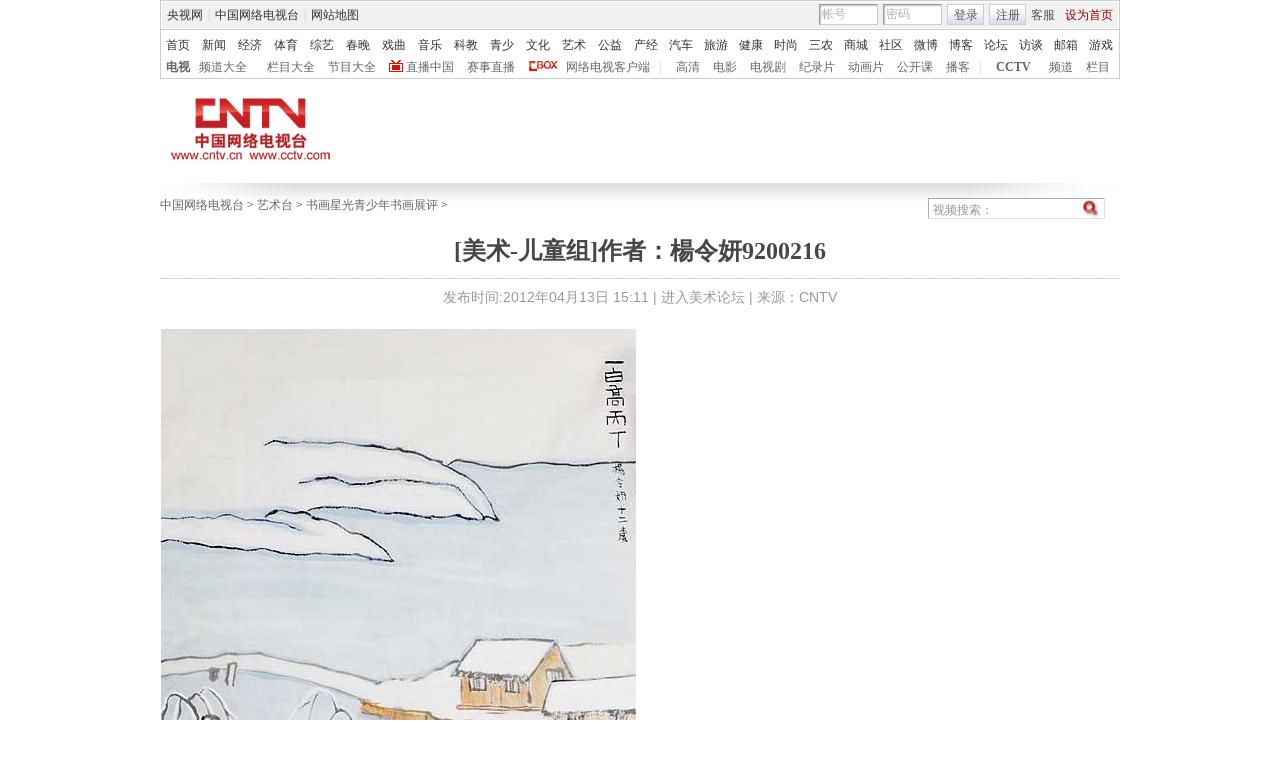

--- FILE ---
content_type: text/html
request_url: http://arts.cntv.cn/art/special/shuhuaxingguang/20120413/117473.shtml
body_size: 12609
content:
<!DOCTYPE html PUBLIC "-//W3C//DTD XHTML 1.0 Transitional//EN" "http://www.w3.org/TR/xhtml1/DTD/xhtml1-transitional.dtd">
<html xmlns="http://www.w3.org/1999/xhtml">
<head>
<meta http-equiv="Content-Type" content="text/html; charset=gbk" />
<meta http-equiv="X-UA-Compatible" content="IE=EmulateIE7" />
<META NAME="WT.cg_n" CONTENT="p;zb;xw0;comm">
<META NAME="DCSext.zt" CONTENT="C33498">
<meta name="DCSext.tag" content="书画星光　美术儿童组 ">

<meta name="keywords" content="书画星光　美术儿童组 ">
<meta name="description" content="[美术-儿童组]作者：楊令妍9200216, ">



<SCRIPT LANGUAGE="JavaScript">
var pindao = "185";
if(pindao=="1" || pindao=="115"){
	pindao = "新闻台";
}else if(pindao=="2" || pindao=="116"){
	pindao = "体育台";
}else if(pindao=="10" || pindao=="126"){
	pindao = "经济台";
}else if(pindao=="132"){
	pindao = "游戏台";
}else if(pindao=="166"){
	pindao = "英语台";
}else if(pindao=="171"){
	pindao = "南非世界杯";
}else if(pindao=="168"){
	pindao = "汽车台";
}else if(pindao=="175"){
	pindao = "爱公益台";
}else if(pindao=="208"){
	pindao = "旅游台";
}else{
	pindao = "";
}
document.write("<title>[美术-儿童组]作者：楊令妍9200216_"+pindao+"_中国网络电视台</title>");
var commentTitle = '[美术-儿童组]作者：楊令妍9200216'; //评论标题
/* 评论对象ID 20位以内的字符串 每个被评论对象不同 */
var itemid1='20120413117473';//正文页id，赋值给留言评论模块的参数之一
var commentUrl = 'http://arts.cntv.cn/art/special/shuhuaxingguang/20120413/117473.shtml';
var column_id = 'C3349800000203'.substring(0,6);
var sub_column_id = 'C3349800000203';
var domainname = 'http://arts.cntv.cn'.substring(7);
var sobey_video_flag = '';

</SCRIPT>

<link href="/Library/content2010/style/base.css" rel="stylesheet" type="text/css" />
<link href="/Library/content2010/style/style.css" rel="stylesheet" type="text/css" />
<!--专题模版通用脚本统一调用-->
<script type="text/javascript" src="/Library/content2010/js/base.js"></script>
<script type="text/javascript" src="/library/script/page.js"></script>
<script type="text/javascript" src="/Library/content2010/js/js_flash_gateway.js"></script>
<script type="text/javascript" src="/Library/content2010/js/js_ad_utf8.js"></script>
<script type="text/javascript" src="http://www.cctv.com/Library/a2.js"></script>
<script type="text/javascript" src="/library/script/swfobject.js"></script>
<script type="text/javascript" src="/Library/content2010/js/mousewheel.js"></script>
<script type="text/javascript" src="/Library/content2010/js/pfdc.js"></script>
<script type="text/javascript" src="/Library/content2010/js/share.js"></script>
<script type="text/javascript" src="/Library/content2010/js/top_111701.js"></script>

<SCRIPT LANGUAGE="JavaScript">

	sendRate('VIDE0020120413117473','no','http://arts.cntv.cn/art/special/shuhuaxingguang/20120413/117473.shtml');

</SCRIPT>

                              <script>!function(a){var e="https://s.go-mpulse.net/boomerang/",t="addEventListener";if("False"=="True")a.BOOMR_config=a.BOOMR_config||{},a.BOOMR_config.PageParams=a.BOOMR_config.PageParams||{},a.BOOMR_config.PageParams.pci=!0,e="https://s2.go-mpulse.net/boomerang/";if(window.BOOMR_API_key="N3GAX-LCNLN-FQTF6-PZ6TT-3G33E",function(){function n(e){a.BOOMR_onload=e&&e.timeStamp||(new Date).getTime()}if(!a.BOOMR||!a.BOOMR.version&&!a.BOOMR.snippetExecuted){a.BOOMR=a.BOOMR||{},a.BOOMR.snippetExecuted=!0;var i,_,o,r=document.createElement("iframe");if(a[t])a[t]("load",n,!1);else if(a.attachEvent)a.attachEvent("onload",n);r.src="javascript:void(0)",r.title="",r.role="presentation",(r.frameElement||r).style.cssText="width:0;height:0;border:0;display:none;",o=document.getElementsByTagName("script")[0],o.parentNode.insertBefore(r,o);try{_=r.contentWindow.document}catch(O){i=document.domain,r.src="javascript:var d=document.open();d.domain='"+i+"';void(0);",_=r.contentWindow.document}_.open()._l=function(){var a=this.createElement("script");if(i)this.domain=i;a.id="boomr-if-as",a.src=e+"N3GAX-LCNLN-FQTF6-PZ6TT-3G33E",BOOMR_lstart=(new Date).getTime(),this.body.appendChild(a)},_.write("<bo"+'dy onload="document._l();">'),_.close()}}(),"".length>0)if(a&&"performance"in a&&a.performance&&"function"==typeof a.performance.setResourceTimingBufferSize)a.performance.setResourceTimingBufferSize();!function(){if(BOOMR=a.BOOMR||{},BOOMR.plugins=BOOMR.plugins||{},!BOOMR.plugins.AK){var e=""=="true"?1:0,t="",n="clplnpqxfuxm22lvd7iq-f-4ce90ab25-clientnsv4-s.akamaihd.net",i="false"=="true"?2:1,_={"ak.v":"39","ak.cp":"1672574","ak.ai":parseInt("531170",10),"ak.ol":"0","ak.cr":9,"ak.ipv":4,"ak.proto":"http/1.1","ak.rid":"84e7dd61","ak.r":47370,"ak.a2":e,"ak.m":"","ak.n":"essl","ak.bpcip":"18.222.182.0","ak.cport":53054,"ak.gh":"23.208.24.77","ak.quicv":"","ak.tlsv":"UNKNOWN","ak.0rtt":"","ak.0rtt.ed":"","ak.csrc":"-","ak.acc":"bbr","ak.t":"1769283537","ak.ak":"hOBiQwZUYzCg5VSAfCLimQ==hPhvPZ4+s9IGqibp9jJmjsvsAaNRQaCLrMgUv7ijy4vGTKv8LgAX5SA3hEt/yPHAw1gMcvr7J9Mm7b4+VUClSFQ9mSNXDoObDzNDvwLqi3gEDBrxvagflP6ChIE1c7OjUdTVnf8YsU49S5JUOl+yonzMntwLaBVD6/[base64]/i+EXFbugULkB221PhbLQ=","ak.pv":"211","ak.dpoabenc":"","ak.tf":i};if(""!==t)_["ak.ruds"]=t;var o={i:!1,av:function(e){var t="http.initiator";if(e&&(!e[t]||"spa_hard"===e[t]))_["ak.feo"]=void 0!==a.aFeoApplied?1:0,BOOMR.addVar(_)},rv:function(){var a=["ak.bpcip","ak.cport","ak.cr","ak.csrc","ak.gh","ak.ipv","ak.m","ak.n","ak.ol","ak.proto","ak.quicv","ak.tlsv","ak.0rtt","ak.0rtt.ed","ak.r","ak.acc","ak.t","ak.tf"];BOOMR.removeVar(a)}};BOOMR.plugins.AK={akVars:_,akDNSPreFetchDomain:n,init:function(){if(!o.i){var a=BOOMR.subscribe;a("before_beacon",o.av,null,null),a("onbeacon",o.rv,null,null),o.i=!0}return this},is_complete:function(){return!0}}}}()}(window);</script></head>

<body>
<!-- START WRating v1.0 --><script type="text/javascript">
var vjAcc="860010-1121080100";
var wrUrl="http://cntv.wrating.com/";
var wrVideoUrl="http://cntv.wrating.com/";
</script>
<!-- END WRating v1.0 -->

<!--登录条-->

<script>
with(document)with(body)with(insertBefore(createElement("script"),firstChild))setAttribute("exparams","v_id=&aplus&",id="tb-beacon-aplus",src=(location>"https"?"//js":"//js")+".data.cctv.com/__aplus_plugin_cctv.js,aplus_plugin_aplus_u.js")
</script>
<style type="text/css"> 
<!--

.cntv_topbar_bg {background:#fff;position:relative;z-index:9999;_position:static;}
.cntv_topbar {background:#fff;border:solid 1px #ccc;clear:both;font-family:"宋体";height:77px;margin:0 auto;width:958px;z-index:999;}
.cntv_topbar .main {background:#f1f1f1;border:solid 1px #fff;height:26px;position:relative;z-index:199;}
.cntv_topbar a {color:#585252;}
.cntv_topbar a.red {color:#900;}
.cntv_topbar img {vertical-align:middle;}
.cntv_topbar td {color:#585252;height:26px;}
.cntv_topbar td a {color:#585252;padding:0 5px;}
.cntv_topbar td a:hover {color:#D30A18;}
.cntv_topbar span {display:block;}
.cntv_topbar .pl {float:right;}
.cntv_topbar .pl span {display:block;float:left;}
.cntv_topbar .pr {float:right;text-align:right;}
.cntv_topbar .have_msg {background:url(http://p5.img.cctvpic.com/10/2012/01/09/content201111/style/img/icon_111104.gif) no-repeat 5px 0;display:block;float:left;height:14px;padding:0px 0 2px 0px;width:26px; }
.cntv_topbar .have_msg:hover {color:#000;}
.cntv_topbar .pl span.have_msg {display:inline-block;float:none;}
.cntv_topbar .pl span.namebox {height:19px;margin-top:0px;padding:0;position:relative;width:auto;}
.cntv_topbar .pl span.namebox p {background:url(http://p5.img.cctvpic.com/10/2012/01/09/content201111/style/img/icon_111102.gif) no-repeat 56px 8px;cursor:pointer;line-height:17px;padding:2px 0 0 5px;*padding-top:1px;_padding-top:2px;}
.cntv_topbar .pl span.namebox #name_btn {background:#fff;border:solid 1px #cdcdcd;border-top:none;display:none;right:10px;position:absolute;top:24px;width:71px;z-index:2147483647;}
.cntv_topbar .pl span.namebox #name_btn a {display:block;height:19px;line-height:19px;width:61px;}
.cntv_topbar .pl span.namebox #name_btn a:hover {background:#f0472b;color:#fff;cursor:pointer;text-decoration:none;}
.cntv_topbar .inputbox {background:url(http://p5.img.cctvpic.com/10/2012/01/09/content201111/style/img/bg_111102.gif) no-repeat;border-color:#9a9a9a #cdcdcd #cdcdcd #9a9a9a;border-style:solid;border-width:1px;height:18px;margin-right:5px;padding:1px 0 0 2px;width:55px;}
.cntv_topbar .pl #logon2 span {/*display:inline-block;*/line-height:19px;margin-top:2px;}
.cntv_topbar .pl #logon2 span.btnbox {margin-top:0;}
.cntv_topbar .inputbox input {background:none;border:none;height:17px;line-height:17px;width:54px;_height:16px;_line-height:16px;_padding-top:1px;}
.cntv_topbar .inputbox input.c1 {color:#b2b2b2;}
.cntv_topbar .inputbox input.c2 {color:#000;}
.cntv_topbar .btnbox {background:url(http://p5.img.cctvpic.com/10/2012/01/09/content201111/style/img/btn_111102.gif) repeat-x;border:solid 1px #cdcdcd;height:17px;margin-right:5px;padding:2px 0px 0 1px;*height:18px;*padding-top:1px;_padding-top:2px;}
.cntv_topbar .btnbox a {display:inline-block;line-height:17px;}
.cntv_topbar .gotobox {height:19px;padding:0;position:relative;width:68px;_height:19px;}
.cntv_topbar .gotobox p {background:url(http://p5.img.cctvpic.com/10/2012/01/09/content201111/style/img/icon_111102.gif) no-repeat 56px 8px;cursor:pointer;line-height:17px;padding:2px 0 0 5px;*padding-top:1px;_padding-top:2px;}
.cntv_topbar .gotobox #goto_btn {background:#fff;border:solid 1px #cdcdcd;border-top:none;display:none;left:-1px;position:absolute;top:19px;width:68px;z-index:2147483647;}
.cntv_topbar .gotobox #goto_btn a {display:block;height:19px;line-height:19px;width:58px;}
.cntv_topbar .gotobox #goto_btn a:hover {background:#f0472b;color:#fff;cursor:pointer;text-decoration:none;}
.cntv_topbar .gotobox #goto_btn .unusable {color:#ccc;}
.cntv_topbar .gotobox #goto_btn .unusable:hover {background:#fff;color:#ccc;}
.cntv_topbar .lang {float:left;width:420px;}
.cntv_topbar .lang td {color:#ccc;}
.cntv_topbar .lang td a {color:#333;}
.cntv_topbar .lang td a:hover {color:#585252;}
.cntv_topbar .lang td a.red {color:#900;}
.cntv_topbar .lang td span.dw {color:#585252;display:inline-block;padding:0 5px;}
.cntv_topbar .lang td span.temup {color:#e40c1a;display:inline-block;}
.cntv_topbar .lang td span.temdown {color:#429afc;display:inline-block;}
.cntv_topbar .subbg {border-top:solid 1px #ccc;font:normal 12px/14px "宋体";height:38px;padding:8px 0 2px 5px;_padding:10px 0 0 5px;}
.cntv_topbar .sub {margin-bottom:8px;}
.cntv_topbar .sub, .cntv_topbar .sub a {color:#333;}
.cntv_topbar .sub a {margin-left:11px;}
.cntv_topbar .sub a.first {margin-left:0;}
.cntv_topbar .sub a.sub_a_01 {margin-left:12px;}
.cntv_topbar .sub a.last {margin-left:11px;}
.cntv_topbar dl, .cntv_topbar dt, .cntv_topbar dd {color:#ccc;float:left;}
.cntv_topbar dt a, .cntv_topbar dd a {color:#666;}
.cntv_topbar dt a {font-weight:bold;margin:0 10px;}
.cntv_topbar dt a.first {margin:0;}
.cntv_topbar dt.dt_01 {margin-left:9px;}
.cntv_topbar dt.dt_01 a {margin:0 5px 0 15px;}
.cntv_topbar dd a {margin-left:13px;}
.cntv_topbar dd a.a_zbzg {background:url(http://p5.img.cctvpic.com/10/2012/01/09/content201111/style/img/icon_zbzg.gif) no-repeat;display:inline-block;padding-left:17px;}
.cntv_topbar dd a.a_cbox {background:url(http://p5.img.cctvpic.com/10/2012/01/09/content201111/style/img/icon_cbox.png) no-repeat;padding-left:38px;display:inline-block;z-index:10;_background:none;_filter:progid:DXImageTransform.Microsoft.AlphaImageLoader(enabled=true, sizingMethod=crop, src="http://p5.img.cctvpic.com/10/2012/01/09/content201111/style/img/icon_cbox.png");}
.cntv_topbar dd.dd_01 {margin-right:9px;}
.cntv_topbar dd.dd_01 a.first {margin:0 7px 0 9px;}
.cntv_topbar dd.dd_02 a.first {margin-left:15px;}


.cntv_topbar .pl #tc{ position:absolute; left:618px; background:#fff; top:25px; z-index:99; display:none; border:1px solid #dddddd;box-shadow:-1px 1px 3px #dddddd,1px 1px 3px #dddddd; -webkit-box-shadow:1px 1px 3px #dddddd; -moz-box-shadow:1px 1px 3px #dddddd;}
.cntv_topbar #tc ul{ width:200px;  padding-top:0px;}
.cntv_topbar #tc ul li{ height:34px; padding:6px 0; margin-right:2px; margin-left:3px; padding-left:2px; background:url(http://p5.img.cctvpic.com/10/2012/01/09/content201111/style/img/li_line_03.png) no-repeat center bottom; vertical-align:middle; width:192px;}
.cntv_topbar #tc ul li .sp_1{ float:left; width:21px; padding-left:5px; text-align:center; padding-top:5px;}
.cntv_topbar #tc ul li .d_2{ width:155px; float:left; padding-left:5px;}
.cntv_topbar #tc ul li .d_2 p{ height:16px; line-height:16px;}
.cntv_topbar #tc ul li .d_2 .p_1{ font-size:12px; font-family:"宋体"; color:#333333;}
.cntv_topbar #tc ul li .d_2 .p_1 a{color:#333333; padding:0;}
.cntv_topbar #tc ul li .d_2 .p_2{ color:#AEAEAE; font-size:12px; font-family:"宋体";}
.cntv_topbar #tc ul .li_ts{ background:none; height:20px; line-height:20px;}
.cntv_topbar #tc ul .li_ts p{ height:20px; line-height:20px; text-align:right; padding:0px;}
.cntv_topbar #tc ul .li_ts p a{ color:#0066FF;}

.cntv_topbar .pl .gc{ background:url(http://p5.img.cctvpic.com/10/2012/01/09/content201111/style/img/gc_bj_03.jpg) no-repeat 54px 9px; width:61px; height:24px; line-height:22px !important; margin-top:2px !important;  margin-left:4px; margin-right:4px; display:block; float:left; padding-left:4px;  cursor:pointer;}
.cntv_topbar .pl .gc1{ width:60px; margin-top:4px; height:26px; margin-left:3px; margin-right:4px; line-height:22px !important; margin-top:2px !important;  display:block; float:left; padding-left:4px; cursor:pointer; background:url(http://p5.img.cctvpic.com/10/2012/01/09/content201111/style/img/gc_bj_03.jpg) no-repeat 54px 9px #fff;   border:1px solid #dddddd; border-bottom:none; top:-1px; box-shadow:1px -2px 3px #dddddd; -webkit-box-shadow:1px 1px 3px #dddddd; -moz-box-shadow:1px 1px 3px #dddddd; position: relative; z-index:999;}
 
-->
</style>



<div class="cntv_topbar_bg"><div class="cntv_topbar">
  <div class="main"><span class="lang">
<table cellpadding="0" cellspacing="0">
<tr>
<td><a target="_blank" href="http://www.cntv.cn/">央视网</a>|<a target="_blank" href="http://tv.cntv.cn/">中国网络电视台</a>|<a href="http://www.cntv.cn/map/" target="_blank" >网站地图</a></td>
</tr>
</table>
</span>
<span class="pr">
<table cellpadding="0" cellspacing="0">
<tr>
<td><a href="http://help.cntv.cn/" target="_blank">客服</a><a class="red" onclick="SetHome(this,window.location)" target="_self"  style="cursor:pointer">设为首页</a></td>
</tr>
</table>
</span>
<span class="pl">
<table cellpadding="0" cellspacing="0" id="logon1" style="display:none;">
<tr>
<td>
<input type="hidden" id="cookid" />
<input type="hidden" id="nicknm" />
您好，帐号未激活<strong><a id="cookie_user_name" target="_blank"  style="display:none"></a></strong>&nbsp;<a href="http://passport.cntv.cn/o_activation.jsp" style="color:#D30A18;" target="_blank" id="jihuoyourmail">马上激活</a>&nbsp;<a href="javascript:void(0);" onClick="logout_20111107()" >退出</a>
</td>
</tr>
</table>
<table cellpadding="0" cellspacing="0" id="logon2" style="display:none;"> 
<tr>
<td><span><input type="hidden" id="cookid2" /><input type="hidden" id="nicknm2" /></span><span class="namebox">您好，<strong id="cookie_user_name2"></strong>
<span id="name_btn">
<a id="vip_yx_f"  style="color: #CCCCCC;">VIP邮箱</a>
<a id="yx_f"  style="color: #CCCCCC;">免费邮箱</a>
<a href="http://t.cntv.cn/index.php?m=index" target="_blank">微博</a><a href="http://my.cntv.cn" target="_blank">社区</a><a href="http://blog.cntv.cn/spacecp.php?docp=me" target="_blank">博客</a><a id="xy1" target="_blank">播客</a><a href="http://bbs.cntv.cn/my.php" target="_blank">论坛</a></span>
</span><span><a href="http://my.cntv.cn" class="have_msg"  id="msg_1" target="_blank"></a></span>
<span class="gc" onclick="showSelect5(this)">
观看记录
</span>
<span style="display:inline">&nbsp;<a href="javascript:void(0);" onClick="logout_20111107()" id="logout_20111107">退出</a></span>
<span id="tc">
<ul id="gkjl">
</ul>
</span>
</td>
</tr>
</table>
<form name="send201111">
<table cellpadding="0" cellspacing="0" id="login" style="display:block;">
<tr style="position:relative;">
<td style=""><span class="inputbox"><input type="text" name="usrid2011" id="usrid2011" class="c1" value="帐号" onblur="if(this.value==''){this.value=this.defaultValue;};this.className='c1';target_email()" onfocus="if(this.value==this.defaultValue){this.value='';};this.className='c2';" /></span>
<span class="inputbox">
<input type="text" name="passwd_view" id="passwd_view" class="c1" value="密码" onblur="if(this.value==''){this.value=this.defaultValue;}" onfocus="if(this.value==this.defaultValue){this.value='';};show_pwd()" style="display:block"/>
<input type="password" name="passwd2011" id="passwd2011" class="c1" value="" onblur="if(this.value==''){document.getElementById('passwd_view').style.display='block';document.getElementById('passwd2011').style.display='none';}" onfocus="document.getElementById('passwd_view').style.display='none'" style="display:none"/>
</span><span class="btnbox gotobox" style="display:none;" onclick="showSelect2(this)"><p id="g_txt">选择去向</p><span id="goto_btn">
<a id="vipyx" href="javascript:void(0);">VIP邮箱</a>
<a id="yx" href="javascript:void(0);">免费邮箱</a>
<a href="javascript:void(0);" onclick="javascript:document.getElementById('g_txt').innerHTML='微博';" id="wb">微博</a><a href="javascript:void(0);" onclick="javascript:document.getElementById('g_txt').innerHTML='社区';">社区</a><a href="javascript:void(0);" onclick="javascript:document.getElementById('g_txt').innerHTML='博客';">博客</a><a id="xy" href="javascript:void(0);" onclick="javascript:document.getElementById('g_txt').innerHTML='播客';">播客</a><a href="javascript:void(0);" onclick="javascript:document.getElementById('g_txt').innerHTML='论坛';" >论坛</a></span></span><span class="btnbox"><a  href="javascript:void(0);" onclick="check_form1(); return false;">登录</a></span><span class="btnbox" style="margin-right:0;"><script language="JavaScript" type="text/javascript" >document.write('<a href="http://passport.cntv.cn/reg.jsp?backurl='+window.location.href.replace(/>|</g,"")+'" target="_blank">注册</a>');</script></span></td>
</tr>
</table></form>
</span>
<div id="passport"></div>
<div id="message"></div> 
<div style="display:none">
<div id="lightBoxOpen4" style="display:none"></div>
<a id="user_name" style="display:none"></a>
<div id="lightBoxOpen1" style="display:none"></div>
<div id="logout" style="display:none"></div>
</div>
<iframe src="" id="logoutIfream" style="display:none"></iframe>
<!--start-->
<script language="JavaScript" src="http://p5.img.cctvpic.com/10/2012/01/16/20120116/js/login_yetou201306.js" type="text/javascript" charset="utf-8"></script>
</div>
  <div class="subbg">
  	<div class="sub"><a class="first" href="http://www.cntv.cn/" target="_blank" >首页</a><a class="sub_a_01" href="http://news.cntv.cn/" target="_blank" >新闻</a><a class="sub_a_01" href="http://jingji.cntv.cn/" target="_blank" >经济</a><a class="sub_a_01" href="http://sports.cntv.cn/" target="_blank" >体育</a><a class="sub_a_01" href="http://ent.cntv.cn/" target="_blank" >综艺</a><a class="sub_a_01" href="http://chunwan.cctv.com/" target="_blank" >春晚</a><a class="sub_a_01" href="http://xiqu.cntv.cn/" target="_blank" >戏曲</a><a class="sub_a_01" href="http://music.cntv.cn/" target="_blank" >音乐</a><a class="sub_a_01" href="http://kejiao.cntv.cn/" target="_blank" >科教</a><a class="sub_a_01" href="http://shaoer.cntv.cn/" target="_blank" >青少</a><a class="sub_a_01" href="http://culture.cntv.cn/" target="_blank" >文化</a><a class="sub_a_01" href="http://arts.cntv.cn/" target="_blank" >艺术</a><a class="sub_a_01" href="http://igongyi.cntv.cn/" target="_blank" >公益</a><a class="sub_a_01" href="http://chanjing.cntv.cn/" target="_blank" >产经</a><a class="" href="http://auto.cntv.cn/" target="_blank" >汽车</a><a class="" href="http://travel.cntv.cn/" target="_blank" >旅游</a><a class="" href="http://jiankang.cntv.cn/" target="_blank" >健康</a><a class="" href="http://style.cntv.cn/" target="_blank" >时尚</a><a class="" href="http://sannong.cntv.cn/" target="_blank" >三农</a><a class="" href="http://mall.cntv.cn/" target="_blank" >商城</a><a class="" href="http://my.cntv.cn/" target="_blank" >社区</a><a class="" href="http://t.cntv.cn/" target="_blank" >微博</a><a class="" href="http://blog.cntv.cn/" target="_blank" >博客</a><a class="" href="http://bbs.cntv.cn/" target="_blank" >论坛</a><a class="" href="http://fangtan.cntv.cn/" target="_blank" >访谈</a><a class="" href="http://mail.cntv.cn/" target="_blank" >邮箱</a><a class="last" href="http://games.cntv.cn/" target="_blank" >游戏</a></div>
    <dl>
    	<dt><a class="first" href="http://tv.cntv.cn/" target="_blank" >电视</a></dt>
    	<dd class="dd_01"><a class="first" href="http://tv.cntv.cn/pindao/" target="_blank" >频道大全</a><a href="http://tv.cntv.cn/jiemu/" target="_blank" >栏目大全</a><a href="http://tv.cntv.cn/jiemu/" target="_blank" >节目大全</a><a class="a_zbzg" href="http://tv.cntv.cn/live/" target="_blank" >直播中国</a><a href="http://live.sports.cntv.cn/" target="_blank" >赛事直播</a><a class="a_cbox" href="http://cbox.cntv.cn/" target="_blank" >网络电视客户端</a></dd>
    	<dd class="dd_02">|<a class="first" href="http://hd.cntv.cn/" target="_blank">高清</a><a href="http://dianying.cntv.cn/" target="_blank">电影</a><a href="http://dianshiju.cntv.cn/" target="_blank">电视剧</a><a href="http://jishi.cntv.cn/" target="_blank">纪录片</a><a href="http://donghua.cntv.cn/" target="_blank">动画片</a><a href="http://opencla.cntv.cn/" target="_blank">公开课</a><a href="http://xiyou.cntv.cn/" target="_blank">播客</a></dd>
    	<dt class="dt_01">|<a href="http://cctv.cntv.cn/" target="_blank">CCTV</a></dt>
    	<dd><a class="first" href="http://cctv1.cntv.cn/" target="_blank">频道</a><a href="http://cctv.cntv.cn/lm/" target="_blank">栏目</a></dd>
    </dl>
  </div>
</div></div>
<style type="text/css">
.table th, table td {
vertical-align: middle;
}
</style>
<!--remian-->
<div id="header">
	
	<a href="http://www.cntv.cn/" target="_blank"><img src="http://p2.img.cctvpic.com/special/netvs/20100716/images/103010_1279269411056.jpg" id="logo" alt="中国网络电视台" /></a>
	
	
	  
		
		  <style>
#header {height:90px}
</style>
<div style="float:right;">
<center>
<!--AdForward Begin:-->
<iframe marginheight="0" marginwidth="0" frameborder="0" width="728" height="90" scrolling="no" id="dingbutonglan" src="">
</iframe><!--AdForward End-->
<script type="text/javascript">	
document.getElementById('dingbutonglan').src="http://a.cntv.cn/main/s?user=cntv|dicengye|dingbuchangtonglan&db=cntv&border=0&local=yes&kv=subsite|"+domainname.split('.')[0]+";channel|"+column_id+";sorts|"+sub_column_id;
</script>
</center>
</div>

		
	  
	
</div>
				
				
				  
				
				
					
	

<!--
<script type="text/javascript">
	var jq = jQuery;
	var nav = jq("#mainnav"),
	navList = jq("li",nav),
	nowNav = jq("li.nownav",nav);
	jq("#nav_con").width(nav.width()+parseInt(nav.css("padding-left"))+12);
	jq("#nav_con").css("margin","0 auto");
	navList.hover(
		function(){
			navList.removeClass("nownav");
			jq(this).addClass("nownav");
		},
		function(){
		//	jq(this).removeClass("nownav");
		//	nowNav.addClass("nownav");
		}
	);


  function notRoll(divId){
  	this.emId=divId;
	var obj=jq("#"+this.emId),
		ths=jq("#"+this.emId+" th");
	
	var curr=0,
		speed=3000,
		len=ths.length-1,
		h=obj.height();
	var timer=null;
	function roll(){
		curr=(curr+1)%ths.length;
		//if(curr>len) curr=0;
		obj[0].scrollTop=curr*h;
	}
	this.inits=function(){
		timer=setInterval(roll,speed);
		obj.hover(function(){
			clearInterval(timer);
		},function(){
			timer=setInterval(roll,speed);
		});	
	}
  }
  (new notRoll("notice")).inits();
</script>
-->

  
    
      
    
  
<!--remian-->

<div id="crumb">
		<p class="f-l" id="xiaodaohang">
		<a href="http://www.cntv.cn">中国网络电视台</a> > <a href="http://www.cctv.com/art">艺术台</a> > <a href="/art/special/shuhuaxingguang">书画星光青少年书画展评</a> > 
	</p>
  <script type="text/javascript">
		var daohang_content = document.getElementById("xiaodaohang").innerHTML;
		if(daohang_content.length>1){
			if(daohang_content.endWith(" > ")){
				daohang_content = daohang_content.substring(0,daohang_content.length-3);
				document.getElementById("xiaodaohang").innerHTML = daohang_content;
			}
		}
	</script>
	<div class="f-r">
		<script language="javascript" type="text/javascript">
			// <![CDATA[

	if(document.addEventListener){
   //如果是Firefox   
document.addEventListener("keypress",fireFoxHandler, true);   
}else{ 
document.attachEvent("onkeypress",ieHandler);
 }  

function fireFoxHandler(evt){
if(evt.keyCode==13){ 

	Info = document.getElementById("searchInfo_new").value;	
	if(Info=="" || Info.substring(0,4)=="视频搜索"){
		document.getElementById("searchInfo_new").focus();
		return false;
	}else{
		window.open("http://search.cntv.cn/netall/index.shtml?qtext="+escape(Info),"_blank");}
}  
 }  
  
function ieHandler(evt){  
 if(evt.keyCode==13){
	Info = document.getElementById("searchInfo_new").value;	
	if(Info=="" || Info.substring(0,4)=="视频搜索"){
		document.getElementById("searchInfo_new").focus();
		return false;
	}else{
		window.open("http://search.cntv.cn/netall/index.shtml?qtext="+escape(Info),"_blank");}
 }  
}
  function Search_new(){
	Info = document.getElementById("searchInfo_new").value;	
	if(Info=="" || Info.substring(0,4)=="视频搜索"){
		document.getElementById("searchInfo_new").focus();
		return false;
	}else{
		window.open("http://search.cntv.cn/netall/index.shtml?qtext="+escape(Info),"_blank");}

  }
			// ]]>
		</script>
		<form  class="fm2">
			<input type="text" class="ip1" id="searchInfo_new" value="视频搜索：" onfocus="if(this.value==this.defaultValue){this.value='';}" onblur="if(this.value==''){this.value=this.defaultValue;}"
 />
			<input type="image" class="ip2" src="http://www.cntv.cn/Library/image/search.jpg" onclick="Search_new();return false;"/>
		</form>
	</div><!--remian-->
</div>
<!--end crumb-->

<div id="container">
	
	
	<h1 class="b-tit">[美术-儿童组]作者：楊令妍9200216</h1>
	<p class="art-info">发布时间:2012年04月13日 15:11 | <a href="http://bbs.cctv.com/index.php?gid=30846" class="u_link" target="_blank">进入美术论坛</a> | 来源：CNTV</p>


	<div class="player m-b-10 has_ad" id="video_player">
		<script type="text/javascript" src="http://www.cctv.com/playcfg/video_content.js"></script>

	<script type="text/javascript">
		var channelId = channelId_185;
		var adcalldomain = adcalldomain_185;
		var width = width_185;
		var height = height_185;
		var sysSource = sysSource_185;
		var isLogin = isLogin_185;
		var userId = userId_185;
		var hour24DataURL = hour24DataURL_185;
		var isCycle = isCycle_185;
		var wideMode = wideMode_185;
		var defaultRate = defaultRate_185;
		var isAutoPlay = isAutoPlay_185;
	</script>

<!--播放器 begin-->
	<div class="back_ad">
 
			<!--video_acticle-->
			<script type="text/javascript">
				var video_acticle = "no";
				if(video_acticle=="yes" && video_acticle!="no"){
					document.getElementById("video_player").style.display="";
				}else{
					document.getElementById("video_player").style.display="none";
				}
		  </script>
		  
	</div>
<!--播放器 end-->
		<div class="cp2">
			<div class="in">
			<div class="tb tb1">
                    <table width="100%">
                        <tr>
                            <td style="width:35px; text-align:left;">评分</td>
                            <td style="width:105px; padding:0px;">
			<div class="rating">
				<table>
					<tr>
						<td>
							<div class="pinfen" id="mark">
								<span class="l star">
									<i id="fenshu"></i>
									<span class="pf">
										<a href="javascript:void(0);" title="2"></a>
										<a href="javascript:void(0);" title="4"></a>
										<a href="javascript:void(0);" title="6"></a>
										<a href="javascript:void(0);" title="8"></a>
										<a href="javascript:void(0);" title="10"></a>
									</span>
								</span>
							<span class="fen l" id="fenshu1"></span>
							</div>
						</td>
					</tr>
				</table>
			</div>
<script type="text/javascript">
var jq=jQuery;
var rate = false;
function makeData(divid){
	this.emId=divid;
	var obj=jq("#"+divid),
		data=jq("#"+divid+" .star i"),
		links=jq("#"+divid+" .star a"),
		fen=jq("#"+divid+" .fen");
	var data_val=parseFloat(data.html())/2;	
	function p_data(){
		data.css("width",data_val*15+"px");
	}
	p_data();
	links.each(function(i,li){
		li=jq(li);
		li.bind("mouseover",function(){
			data.css("width",(i+1)*15+"px");
		}).bind("mouseout",function(){
			p_data();
		});
		li.bind("click",function(){
			if(!rate){
				rate = true;
				data_val=(i+1);
				p_data();
				fen.html(li.attr("title"));
				sendRate('VIDE0020120413117473',li.attr("title"),'http://arts.cntv.cn/art/special/shuhuaxingguang/20120413/117473.shtml')
				alert("感谢评论");
			}else{
				alert("您已经评论过了！");
			}
		});
	});
}
function disData(){
	makeData("mark");
}
</script>
			</td>

		<SCRIPT LANGUAGE="JavaScript">
			document.write("<td style=\"width:95px;\" class=\"border\"><a href=\"/nettv/arts/include/zuizhongye/sort/index.shtml\"><img src=\"/Library/content2010/image/icon/paihang.gif\" height=\"14\" alt=\"排行榜\" /> 排行榜</a></td>");
		</SCRIPT>

					   <td style="width:95px;" class="border"><a href="http://www.cntv.cn/special/csc/jubao/index.shtml" target=\"_blank\"><img src="/Library/content2010/image/icon/fankui.gif" height="14" alt="意见反馈" /> 意见反馈</a></td>
					   <td style="width:95px;" class="border"><a href="javascript:dojsp('VIDE0020120413117473',1,'http://arts.cntv.cn/art/special/shuhuaxingguang/20120413/117473.shtml')"><img src="/Library/content2010/image/icon/ding.gif" height="14" alt="顶" /> 顶</a></td>
					   <td style="width:95px;" class="border"><a href="javascript:dojsp('VIDE0020120413117473',2,'http://arts.cntv.cn/art/special/shuhuaxingguang/20120413/117473.shtml')"><img src="/Library/content2010/image/icon/cai.gif" height="14" alt="踩" /> 踩</a></td>
			
						<td><a href="javascript:addBookmark('[美术-儿童组]作者：楊令妍9200216','http://arts.cntv.cn/art/special/shuhuaxingguang/20120413/117473.shtml');"><img src="/Library/content2010/image/icon/shoucang.gif" width="15" height="15" alt="收藏" /> 收藏</a></td>
					</tr>
				</table>                       
          </div>

			<div class="tb tb2">
                    <table>
                        <tr>
                            <td style="width:55px;">分享</td>
                            <td style="width:125px;"><a href="Javascript:copyTextToClipboard('[美术-儿童组]作者：楊令妍9200216|http://arts.cntv.cn/art/special/shuhuaxingguang/20120413/117473.shtml')"><img src="/Library/content2010/image/icon/haoyou.gif" height="14" alt="MSN或QQ好友" /> MSN或QQ好友</a></td>
                            <td style="width:135px;"><a href="Javascript:document.getElementById('vplayer').jsToFlashShare();"><img src="/Library/content2010/image/icon/zhuantie.gif" height="14" alt="贴到博客或论坛" /> 贴到博客或论坛</a></td>
                            <td style="width:95px;"><a href="javascript:void(window.open('http://mail.apps.cntv.cn/application_search/program06/contact/cntv_email.jsp?header=[美术-儿童组]作者：楊令妍9200216&url=http://arts.cntv.cn/art/special/shuhuaxingguang/20120413/117473.shtml'));"><img src="/Library/content2010/image/icon/youjian.gif" height="14" alt="转发邮件" /> 转发邮件</a></td>
                            <td style="width:195px; padding-top:3px;">
								一键转帖
                            	<a onclick="addToKaixin('http://arts.cntv.cn/art/special/shuhuaxingguang/20120413/117473.shtml','[美术-儿童组]作者：楊令妍9200216'); return false;" href="#" target="_blank" alt="转发至开心网" title="转发至开心网" ><img src="/Library/content2010/image/icon/share/kaixin.gif" alt="开心网" /></a>&nbsp;
                                <a title="转发至QQ空间" alt="转发至QQ空间" id="share_qq" href="#" target="_blank" onclick="addToQQ('http://arts.cntv.cn/art/special/shuhuaxingguang/20120413/117473.shtml');return false;"><img src="/Library/content2010/image/icon/share/qq.gif" alt="QQ" /></a>&nbsp;
                                <a title="转发至人人网" alt="转发至人人网" id="share_renren" href="#" onclick="addToRenRen('http://arts.cntv.cn/art/special/shuhuaxingguang/20120413/117473.shtml','[美术-儿童组]作者：楊令妍9200216'); return false;" target="_blank"><img src="/Library/content2010/image/icon/share/renren.gif" alt="人人网" /></a>
							</td>
                           
                        </tr>
                    </table>                  	
                </div>

			<div class="clear"></div>
			
			</div><!--end in-->
		</div><!--end cp-->

		<div class="md md_55494_01 has_ad_2">
		<div class="md_hdc"><b></b></div>
		<div class="md_hd">
		</div>
		
			<SCRIPT LANGUAGE="JavaScript">
				var videopreview = '<ul></ul>';
				if(videopreview.length > 10){
					document.write('<div class="img_scroll" id="mousewheel"  ><div class="img_left"><img src="http://www.cntv.cn/nettv/sports/image/roll_pic.jpg"/></div><div class="img_mid" id = "videoPreview" >');
					document.write(videopreview);
					document.write('</div><div class="img_right"><img src="http://www.cntv.cn/nettv/sports/image/roll_pic_r.jpg" /></div></div>');
				}else{
					document.getElementById("video_player").style.height="602px";
				}
			</SCRIPT>
		
		</div>
	</div><!--end player-->

	<div class="body" id="content_body">


	<br>
<TABLE align=center border=0 To1ForShow>
<TBODY>
<TR>
<TD><IMG title="编号：9200216 姓名：楊令妍 指导教师：李志敏 省份：香港" src="http://p4.img.cctvpic.com/20120413/images/1334301069688_1334301069688_r.jpg" border=0></TD></TR>
<TR>
<TD>编号：9200216 姓名：楊令妍 指导教师：李志敏 省份：香港</TD></TR></TBODY></TABLE>
<script>var para_count=1</script><!--nettv_video-->


	</div><!--end content body-->

	<div class="page">
		
	  
			<div class="pagination fs_14">
				<script>
					try{
						var pageno=1
						var pagenum=1
						var pagename="<!--page_pretext-->"
						var cls_id="C3349800000203";
						var isNews=(cls_id.charAt(0)!='C'?true:(cls_id.charAt(1)=='N'?true:false))
						isNews=false;
							
						if(pagenum>1){
							if(isNews){
								if(pageno>1){
										document.write("<a href=\""+pagename+"_"+(pageno-1)+".shtml\"  class=\"gray\"><<上一页</a>");
								}
								document.write("<td>");
								for(var i=1;i<=pagenum;i++){
									if(i==pageno){						      
										document.write(" <a>"+i+"</a>");
									}else{
										ocument.write(" <a href=\""+pagename+"_"+i+".shtml\">"+i+"</a> ");
									}	  
								}
								if(pagenum>pageno){
									document.write("<a href=\""+pagename+"_"+(pageno+1)+".shtml\"  class=\"#\">下一页>></a>");
									}	
							}else{
								if(pageno>1){
									document.write("<a href=\""+pagename+(pageno==2?"":"_"+(pageno-2))+".shtml\"  class=\"gray\" ><<上一页</a>");
								}
								document.write("<td>");
								for(var i=1;i<=pagenum;i++){
									if(i==pageno){						      
										document.write(" <a class='cur'>"+i+"</a>");
									}else{
										document.write(" <a href=\""+pagename+(i==1?"":"_"+(i-1))+".shtml\">"+i+"</a> ");
									}	  
								}
								if(pagenum>pageno){
									document.write("<a href=\""+pagename+"_"+pageno+".shtml\">下一页>></a>");
								}	
							}
						}
							
					}catch(e){}
						</script>
					</div>
					
	</div>

	<div class="share">
		<!--<script>
		var url_print = "http://arts.cntv.cn/art/special/shuhuaxingguang/20120413/117473.shtml".substring(0,"http://arts.cntv.cn/art/special/shuhuaxingguang/20120413/117473.shtml".indexOf(".shtml"))+"_print.shtml";
		if(document.getElementById("content_body").innerHTML.length>1)
		document.write("【<a href=\""+url_print+"\" target=\"_blank\">打印</a>】");
		</script> -->
		
			【<a href="#" onClick="window.print()">打印</a>】【<a href="Javascript:copyTextToClipboard('[美术-儿童组]作者：楊令妍9200216http://arts.cntv.cn/art/special/shuhuaxingguang/20120413/117473.shtml');">复制链接</a>】【<a href="javascript:void(window.open('http://mail.apps.cntv.cn/application_search/program06/contact/cntv_email.jsp?header=[美术-儿童组]作者：楊令妍9200216&url=http://arts.cntv.cn/art/special/shuhuaxingguang/20120413/117473.shtml'));">转发邮件</a>】<span id="span_share_down">【一键分享                   
			<a onclick="addToKaixin('http://arts.cntv.cn/art/special/shuhuaxingguang/20120413/117473.shtml','[美术-儿童组]作者：楊令妍9200216'); return false;" href="#" target="_blank" alt="转发至开心网" title="转发至开心网" class="shareicon"><img src="/Library/content2010/image/icon/share/kaixin.gif" alt="开心网" /></a>
			
			 <a class="shareicon" title="转发至QQ空间" charset="400-03-8" alt="转发至QQ空间" id="share_qq" href="#" target="_blank" onclick="addToQQ('http://arts.cntv.cn/art/special/shuhuaxingguang/20120413/117473.shtml');return false;"><img src="/Library/content2010/image/icon/share/qq.gif" alt="QQ" /></a>
			
			<a class="shareicon" title="转发至人人网" charset="400-03-10" alt="转发至人人网" id="share_renren" href="#" onclick="addToRenRen('http://arts.cntv.cn/art/special/shuhuaxingguang/20120413/117473.shtml','[美术-儿童组]作者：楊令妍9200216'); return false;" target="_blank"><img src="/Library/content2010/image/icon/share/renren.gif" alt="人人网" /></a>
			<a title="转发至i贴吧" alt="转发至i贴吧" id="share_itieba" href="#" onclick="addToiTieba('http://arts.cntv.cn/art/special/shuhuaxingguang/20120413/117473.shtml','[美术-儿童组]作者：楊令妍9200216',''); return false;" target="_blank"><img src="/Library/content2010/image/icon/share/i.gif" alt="i贴吧" /></a>
			<a title="转发至新浪微博" alt="转发至新浪微博" id="share_sina" href="#" onclick="addToSina('http://arts.cntv.cn/art/special/shuhuaxingguang/20120413/117473.shtml','[美术-儿童组]作者：楊令妍9200216',''); return false;" target="_blank"><img src="/Library/content2010/image/icon/share/sina.gif" alt="新浪微博" /></a>
			】</span>
			<!-- begin:get_sql_content rownum="1"  sqlstr="select editor_id,editor_name,edit_type from tab_toutiao_content where content_id='20120413117473'" -->
			<span class="editor">责任编辑：张筱曼</span>
			
		</div>

	<div class="related-link m-b-10">
		<div class="f-l w750">
			<h2>相关链接</h2>
			<ul>
				
						
				  
			</ul>
		</div><!--end left-->
		<div class="f-r w150">
			<h2>热词推荐</h2>
			<ul>
				
						<li><a onclick="window.open('http://so.cntv.cn/search.php?qtext='+ encodeURIComponent('书画星光　美术儿童组')+'&sid=0000&pid=0000');return false" href="http://so.cntv.cn/search.php?qtext=书画星光　美术儿童组&sid=0000&pid=0000" onclick target="_blank">书画星光　美术儿童组</a></li>
				
			</ul>
		</div><!--end right-->
		<div class="clear"></div>
	</div><!--end related links-->

<!--留言包含页 begin-->
	<!--  留言  -->
<!--留言包含页 end-->

</div><!--end container-->

<!--页脚-->
<div id="page_bottom">

<div class="mw_custom">
<style type="text/css">
<!--
#page_bottom{ margin-top:10px; height:143px; overflow:hidden;}
#page_bottom .cntv_footer_hdc{border-top:none;margin:0 auto;width:960px;}
#page_bottom .cntv_footer {background: none repeat scroll 0 0 transparent;border-top: 1px solid #FCFCFD;clear: both;color: #333333;margin: 0 auto;min-height: 10px;width: 960px;
}
#page_bottom .cntv_footer a{color:#333333;margin:0 1px;}
#page_bottom .cntv_footer .bottom_link{line-height:52px;text-align:center;font-family:"宋体";}
#page_bottom .cntv_footer .bottom_link a{padding:0 2px 0 4px;}
#page_bottom .cntv_footer .bottom_copyright{width:802px;margin:0 auto;padding-bottom:16px;_height:1px;min-height:1px;font-family:"宋体";font-size:12px;}
#page_bottom .cntv_footer .bottom_copyright p{float:left;width:632px;_display:inline;text-align:center;line-height:18px;font-size:12px;}
#page_bottom .cntv_footer .bottom_copyright .copyright_gongshang_logo{float:right;margin-top:9px;}
#page_bottom .cntv_footer .bottom_copyright .copyright_wangjing_logo{float:right;margin-top:6px;}
-->
</style>
<div id="page_bottom">
<div class="cntv_footer_hdc"><b></b></div>
<div class="cntv_footer">
<div class="bottom_link"><a href="http://cctvenchiridion.cctv.com/index.shtml" target="_blank">关于CCTV</a>|<a href="http://www.cctv.com/program/20110130/column_header/index.shtml" target="_blank">联系CCTV</a>|<a href="http://www.cntv.cn/special/guanyunew/PAGE13818868795101875/index.shtml" target="_blank">关于CNTV</a>|<a href="http://www.cntv.cn/special/guanyunew/PAGE13818868795101876/index.shtml" target="_blank">联系CNTV</a>|<a href="http://career.cntv.cn/" target="_blank">人才招聘</a>|<a href="http://www.cntv.cn/special/guanyunew/PAGE13818868795101878/index.shtml" target="_blank">网站声明</a>|<a href="http://www.cntv.cn/special/guanyunew/PAGE13818868795101879/index.shtml" target="_blank">法律顾问</a>|<a href="http://1118.cctv.com/chinese/index.shtml" target="_blank">CCTV广告中心</a>|<a href="http://chuangyi.cctv.com/" target="_blank">CCTV创意</a>|<a href="http://info.passport.cctv.com/wyznt/info.action" target="_blank">网友智囊团</a>|<a href="http://help.cntv.cn/"  target="_blank">客服中心</a></div>
<div class="bottom_copyright">
<p>中国中央电视台&nbsp;&nbsp;中国网络电视台&nbsp;&nbsp;版权所有<br />
违法和不良信息举报&nbsp;&nbsp;<a href="http://www.miibeian.gov.cn/" target="_blank">京ICP证060535号</a>&nbsp;&nbsp;<a href="http://www.miibeian.gov.cn/" target="_blank">京网文【2014】0383-083号</a><br />
<a href="">网上传播视听节目许可证号 0102004</a>&nbsp;&nbsp;新出网证（京）字098号&nbsp;&nbsp;<a href="http://www.cctv.com/special/zlgy/zlgy/index.shtml" target="_blank">中国互联网视听节目服务自律公约</a>
</p>
<div class="copyright_wangjing_logo"> <a target="_blank" href="http://www.bj.cyberpolice.cn/index.jsp"><img width="115" height="48" border="0" name="wangjing" src="http://p5.img.cctvpic.com/10/2012/01/16/20120116/image/wangjing.gif"></a> </div>
<div class="copyright_gongshang_logo"><a href="http://www.baic.gov.cn/internet/content/signhome.shtm" target="_blank"><img src="http://p5.img.cctvpic.com/10/2012/01/16/20120116/image/100011_gongshang.gif" width="29" height="39" id="gongshang" /></a></div>
<div class="clear_float"></div>
</div>
</div>
<div class="cntv_footer_ftc"><b></b></div>
</div>
<!-- START OF SmartSource Data Collector TAG -->
<script type="text/javascript">
//document.write("<script language=\"javascript\" src=\"http://p5.img.cctvpic.com/10/2012/01/16/20120116/js/dcs_tag.js\"></scr"+"ipt>");
</script>
<!-- END OF SmartSource Data Collector TAG -->
<script type="text/javascript">
document.write("<script language=\"javascript\" src=\"http://www.cntv.cn/Library/include/netvs/dengluchongzai.js\"></scr"+"ipt>");
</script>
<!--<script type="text/javascript" src="/Library/yixuan/yixuan_nav/domready.js?sid=53923"></script>-->

</div><!--remian-->  
</div>

<script type="text/javascript" language="javascript">
//<![CDATA[
	new mouseRoll("mousewheel");
	setTimeout(hideAdverBig,5000);
//]]>
</script>
<!-- START WRating v1.0 --><script type="text/javascript">
_vjTrack("");
</script>
<noscript><img src="http://cntv.wrating.com/a.gif?c=860010-1121080100" width="1" height="1"/></noscript>
<!-- END WRating v1.0 -->

</body>
</html>

--- FILE ---
content_type: application/javascript
request_url: http://p.data.cctv.com/ge.js
body_size: 221
content:
window.goldlog=(window.goldlog||{});goldlog.Etag="0w38IT2ZjyECARLetr7UvvX9";goldlog.stag=2;